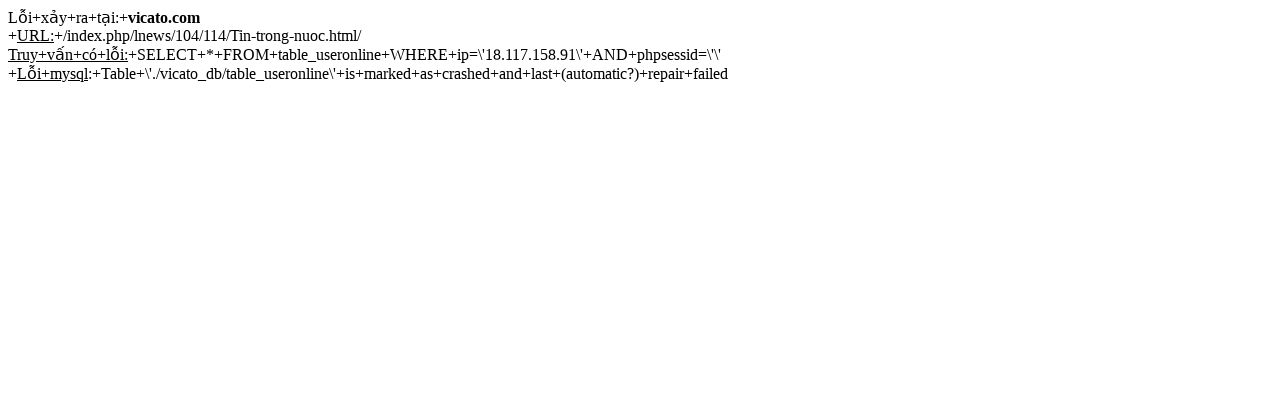

--- FILE ---
content_type: text/html; charset=UTF-8
request_url: http://vicato.com/index.php/lnews/104/114/Tin-trong-nuoc.html/
body_size: 332
content:

Lỗi+xảy+ra+tại:+<b>vicato.com</b><br>+<u>URL:</u>+/index.php/lnews/104/114/Tin-trong-nuoc.html/<br><u>Truy+vấn+có+lỗi:</u>+SELECT+*+FROM+table_useronline+WHERE+ip=\'18.117.158.91\'+AND+phpsessid=\'\'<br>+<u>Lỗi+mysql</u>:+Table+\'./vicato_db/table_useronline\'+is+marked+as+crashed+and+last+(automatic?)+repair+failed